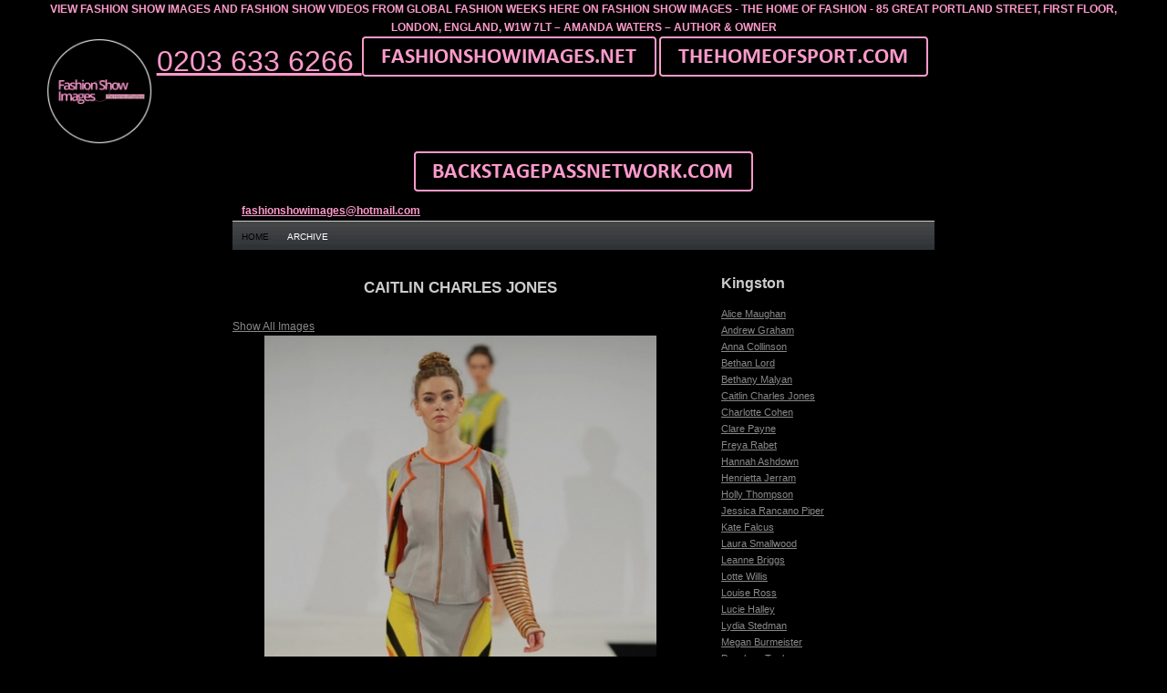

--- FILE ---
content_type: text/html; charset=utf-8
request_url: https://www.google.com/recaptcha/api2/aframe
body_size: 249
content:
<!DOCTYPE HTML><html><head><meta http-equiv="content-type" content="text/html; charset=UTF-8"></head><body><script nonce="SQG8mi1Gp9k2DduDZsA64A">/** Anti-fraud and anti-abuse applications only. See google.com/recaptcha */ try{var clients={'sodar':'https://pagead2.googlesyndication.com/pagead/sodar?'};window.addEventListener("message",function(a){try{if(a.source===window.parent){var b=JSON.parse(a.data);var c=clients[b['id']];if(c){var d=document.createElement('img');d.src=c+b['params']+'&rc='+(localStorage.getItem("rc::a")?sessionStorage.getItem("rc::b"):"");window.document.body.appendChild(d);sessionStorage.setItem("rc::e",parseInt(sessionStorage.getItem("rc::e")||0)+1);localStorage.setItem("rc::h",'1769122165003');}}}catch(b){}});window.parent.postMessage("_grecaptcha_ready", "*");}catch(b){}</script></body></html>